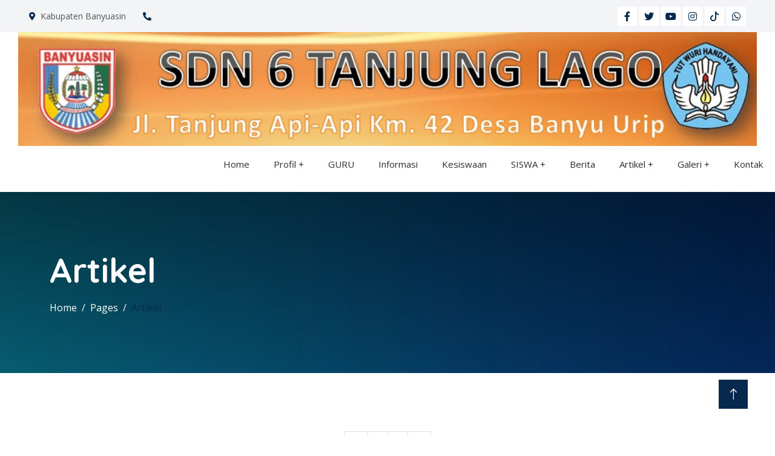

--- FILE ---
content_type: text/html; charset=UTF-8
request_url: https://www.sdn6tago.sch.id/artikel
body_size: 3743
content:
<!DOCTYPE html>
<html lang="en">
  <head>
    <meta charset="utf-8" />
    <title>Artikel</title>
    <meta content="width=device-width, initial-scale=1.0" name="viewport" />
    <meta http-equiv="X-UA-Compatible" content="IE=edge">
	<meta name="title" content="Artikel"/>
	<meta name="description" content="..."/>
	<meta name="keywords" content="artikel"/>
	<meta name="copyright" content="mysch.id"/>	
	<meta name="author" content="mysch.id"/>	
	<meta name="geo.placename" content="indonesia"/>
	<meta name="geo.country" content="id"/>
	<meta name="content-language" content="id"/>

	<meta property="fb:app_id" content="145000412781544" /> 
	<meta property="og:title" content="Artikel" />
	<meta property="og:description" content="..." />
	<meta property="og:image" content="https://www.sdn6tago.sch.id/upload/picture/7992513920191129_132618.jpg"/>
	<meta property="og:image:width" content="600" />
	<meta property="og:image:height" content="600" />
	<meta property="og:image:alt" content="Artikel" />
	<meta property="og:type" content="article" />
	<meta property="og:url" content="https://www.sdn6tago.sch.id/artikel/" />
	<meta name="format-detection" content="telephone=no">

    <!-- Favicon -->
    <link href="https://myschbaru.my.id/cms_baru/upload/picture/no-image-icon.webp" rel="shortcut icon" />
    
    <!-- Google Web Fonts -->
    <link rel="preconnect" href="https://fonts.googleapis.com" />
    <link rel="preconnect" href="https://fonts.gstatic.com" crossorigin />
    <link
      href="https://fonts.googleapis.com/css2?family=Open+Sans:wght@400;500&family=Quicksand:wght@600;700&display=swap"
      rel="stylesheet"
    />

    <!-- Icon Font Stylesheet -->
    <link
      href="https://cdnjs.cloudflare.com/ajax/libs/font-awesome/5.10.0/css/all.min.css"
      rel="stylesheet"
    />
    <link
      href="https://cdn.jsdelivr.net/npm/bootstrap-icons@1.4.1/font/bootstrap-icons.css"
      rel="stylesheet"
    />

    <!-- Libraries Stylesheet -->
    <link href="https://sdn5aka.sch.id/cms/theme/agro/lib/animate/animate.min.css" rel="stylesheet" />
    <link href="https://sdn5aka.sch.id/cms/theme/agro/lib/lightbox/css/lightbox.min.css" rel="stylesheet" />
    <link href="https://sdn5aka.sch.id/cms/theme/agro/lib/owlcarousel/assets/owl.carousel.min.css" rel="stylesheet" />

    <!-- Customized Bootstrap Stylesheet -->
    <link href="https://sdn5aka.sch.id/cms/theme/agro/css/bootstrap.min.css" rel="stylesheet" />

    <!-- Template Stylesheet -->
    <link href="https://sdn5aka.sch.id/cms/theme/agro/css/style.css" rel="stylesheet" />
	<link class="skin" rel="stylesheet" type="text/css" href="https://sdn5aka.sch.id/cms/theme/agro/color.php?primer=&sekunder=&tersier=">
    
    <script src="https://code.jquery.com/jquery-3.4.1.min.js"></script>
  </head>
  
    

  <body>
      
    <!-- Spinner Start -->
    <div
      id="spinner"
      class="show bg-white position-fixed translate-middle w-100 vh-100 top-50 start-50 d-flex align-items-center justify-content-center"
    >
      <div
        class="spinner-border text-primary"
        style="width: 3rem; height: 3rem"
        role="status"
      >
        <span class="sr-only">Loading...</span>
      </div>
    </div>
    <!-- Spinner End -->

         <!-- Topbar Start -->
    <div class="container-fluid bg-light p-0 wow fadeIn" data-wow-delay="0.1s">
      <div class="row gx-0 d-none d-lg-flex">
        <div class="col-lg-7 px-5 text-start">
                            <div class="h-100 d-inline-flex align-items-center py-3 me-4">
                    <small class="fa fa-map-marker-alt text-primary me-2"></small>
                    <small>Kabupaten Banyuasin</small>
                </div>
                <div class="h-100 d-inline-flex align-items-center py-3 me-4">
                    <small class="fa fa-phone-alt text-primary me-2"></small>
                    <small></small>
                </div>
                        </div>
        <div class="col-lg-5 px-5 text-end">
                                <div class="h-100 d-inline-flex align-items-center">
                        <a class="btn btn-sm-square bg-white text-primary me-1" href=""
                          ><i class="fab fa-facebook-f"></i
                        ></a>
                        <a class="btn btn-sm-square bg-white text-primary me-1" href=""
                          ><i class="fab fa-twitter"></i
                        ></a>
                        <a class="btn btn-sm-square bg-white text-primary me-1" href=""
                          ><i class="fab fa-youtube"></i
                        ></a>
                        <a class="btn btn-sm-square bg-white text-primary me-1" href=""
                          ><i class="fab fa-instagram"></i
                        ></a>
                        <a class="btn btn-sm-square bg-white text-primary me-1" href=""
                          ><svg xmlns="http://www.w3.org/2000/svg" width="16" height="16" fill="currentColor" class="bi bi-tiktok" viewBox="0 0 16 16">
  <path d="M9 0h1.98c.144.715.54 1.617 1.235 2.512C12.895 3.389 13.797 4 15 4v2c-1.753 0-3.07-.814-4-1.829V11a5 5 0 1 1-5-5v2a3 3 0 1 0 3 3z"/>
</svg></a>
                        <a class="btn btn-sm-square bg-white text-primary me-0" href=""
                          ><i class="fab fa-whatsapp"></i
                        ></a>
                    </div>
                            </div>
      </div>
    </div>
    <!-- Topbar End -->    <div id="logo">
        <img src="https://www.sdn6tago.sch.id/upload/picture/92775745BuatHeader_2.jpg" alt="SDN 6 TANJUNG LAGO" width="100%">
    </div>
    
<nav class="sticky-top">
   <label for="drop" class="toggle">&#8801; Menu</label>
   <input type="checkbox" id="drop" />
   <ul class="menu">
                        <li><a href="https://www.sdn6tago.sch.id/">Home</a></li>                  <li> 
                      <!-- First Tier Drop Down -->
                      <label for="drop-234142" class="toggle">Profil +</label>
                      <a href="#">Profil</a>
                      <input type="checkbox" id="drop-234142"/>
                      <ul>
                                                             <li> 
                                        <label for="drop-269380" class="toggle">Tentang Sekolah +</label>
                                        <a href="#">Tentang Sekolah</a>
                                        <input type="checkbox" id="drop-269380"/>
                                        <ul>
                    					
										                                        </ul>
                                      </li>                        </ul>
                    </li>
                                        <li><a href="https://www.sdn6tago.sch.id/guru">GURU</a></li>                    <li><a href="https://www.sdn6tago.sch.id/informasi">Informasi</a></li>                    <li><a href="https://www.sdn6tago.sch.id/kesiswaan">Kesiswaan</a></li>                  <li> 
                      <!-- First Tier Drop Down -->
                      <label for="drop-269795" class="toggle">SISWA +</label>
                      <a href="#">SISWA</a>
                      <input type="checkbox" id="drop-269795"/>
                      <ul>
                                                </ul>
                    </li>
                                        <li><a href="https://www.sdn6tago.sch.id/berita">Berita</a></li>                  <li> 
                      <!-- First Tier Drop Down -->
                      <label for="drop-234146" class="toggle">Artikel +</label>
                      <a href="#">Artikel</a>
                      <input type="checkbox" id="drop-234146"/>
                      <ul>
                                                </ul>
                    </li>
                                      <li> 
                      <!-- First Tier Drop Down -->
                      <label for="drop-234147" class="toggle">Galeri +</label>
                      <a href="#">Galeri</a>
                      <input type="checkbox" id="drop-234147"/>
                      <ul>
                                                          <li>
                					<a href="https://www.sdn6tago.sch.id/foto">Foto</a>
                				  </li>
                                                                  <li>
                					<a href="https://www.sdn6tago.sch.id/video">Video</a>
                				  </li>
                                                        </ul>
                    </li>
                                        <li><a href="https://www.sdn6tago.sch.id/kontak">Kontak</a></li></ul>	 </nav>    <div
      class="container-fluid header-bg py-5 mb-5 wow fadeIn" style="background: linear-gradient(rgba(0, 0, 0, .7), rgba(0, 0, 0, .5)), url('https://www.sdn6tago.sch.id/upload/imagecache/breadcumb-1500x500.webp') center center no-repeat; background-size: cover;"
      data-wow-delay="0.1s"
    >
      <div class="container py-5">
        <h1 class="display-4 text-white mb-3 animated slideInDown">Artikel</h1>
        <div aria-label="breadcrumb animated slideInDown">
          <ol class="breadcrumb mb-0">
            <li class="breadcrumb-item">
              <a class="text-white" href="https://www.sdn6tago.sch.id/">Home</a>
            </li>
            <li class="breadcrumb-item">
              <a class="text-white" href="https://www.sdn6tago.sch.id/">Pages</a>
            </li>
            <li class="breadcrumb-item text-primary active" aria-current="page">
                <a href="https://www.sdn6tago.sch.id/artikel">Artikel</a>
            </li>
          </ol>
        </div>
      </div>
    </div>
    <!-- Page Header End -->
    
       
		<div class="container-xxl py-5">
            <div class="container">
                    <div class="row g-4">
                    </div>
        
            
            <div class="d-flex justify-content-center mt-4">
                  <nav>
                    <ul class="pagination d-flex justify-content-center flex-wrap pagination-flat pagination-success">  
                                              <li class="page-item"><a class="page-link" href="#"><i class="fa fa-angle-double-left" aria-hidden="true"></i></a></li>
                        <li class="page-item"><a class="page-link" href="#"><i class="fa fa-angle-left" aria-hidden="true"></i></a></li>                            <li class="page-item"><a href="#" class="page-link"><i class="fa fa-angle-right" aria-hidden="true"></i></a></li>
                            <li class="page-item"><a href="#" class="page-link"><i class="fa fa-angle-double-right" aria-hidden="true"></i></a></li>                    </ul>
                  </nav>
        </div>
            
                        </div>
        </div>

    <!-- Footer Start -->
    <div
      class="container-fluid footer bg-dark footer pt-5 wow fadeIn"
      data-wow-delay="0.1s"
    >
      <div class="container py-5">
        <div class="row g-5">
            					
					<div class="col-lg-3 col-md-6">
                    <h5 class="text-light mb-4"></h5>
                        
                        <img src="https://www.sdn6tago.sch.id/upload/imagecache/95636330BuatHeader_2-650x100.jpg" alt="logo">
<h6></h6>
<span>
    </span>                        
                    </div>
                  					
					<div class="col-lg-3 col-md-6">
                    <h5 class="text-light mb-4">Kontak Kami</h5>
                        
                        <p class="mb-2">
    <i class="fa fa-map-marker-alt me-3"></i>Jl. Tanjung Api Api Km. 42,RT 05/RW 03,Ds Banyuurip</p>
<p class="mb-2">
    <i class="fa fa-phone-alt me-3"></i></p>
<p class="mb-2">
  <i class="fa fa-envelope me-3"></i>info@sdn6tago.sch.id</p>

<div class="pt-2">
    <iframe src="" height="200" style="border:0;" allowfullscreen="" loading="lazy" referrerpolicy="no-referrer-when-downgrade"></iframe>
</div>                        
                    </div>
                  					
					<div class="col-lg-3 col-md-6">
                    <h5 class="text-light mb-4">Quick Links</h5>
                        
                                      
            <a class="btn btn-link" href="https://kurikulum.kemdikbud.go.id/" title="Kurikulum Merdeka" target="_blank">Kurikulum Merdeka</a>
            
    	          
            <a class="btn btn-link" href="https://merdekabelajar.kemdikbud.go.id/" title="Merdeka Belajar" target="_blank">Merdeka Belajar</a>
            
    	          
            <a class="btn btn-link" href="https://guru.kemdikbud.go.id/" title="Merdeka Mengajar" target="_blank">Merdeka Mengajar</a>
            
    	          
            <a class="btn btn-link" href="https://disdikbud.banyuasinkab.go.id" title="Disdikbud Banyuasin" target="_blank">Disdikbud Banyuasin</a>
            
    	          
            <a class="btn btn-link" href="https://dapo.kemdikbud.go.id/" title="Dapodik" target="_blank">Dapodik</a>
            
    	          
            <a class="btn btn-link" href="https://www.kemdikbud.go.id/" title="Kemendikbud" target="_blank">Kemendikbud</a>
            
    	          
            <a class="btn btn-link" href="https://banyuasinkab.go.id/" title="Website Banyuasin" target="_blank">Website Banyuasin</a>
            
    	                        
                    </div>
                  					
					<div class="col-lg-3 col-md-6">
                    <h5 class="text-light mb-4">News Update</h5>
                        
                        <table class="table" style="border-color: transparent">
    <tbody>
        
                    <tr style="color:white">
                <td><img src="https://www.sdn6tago.sch.id/upload/imagecache/berita-4-150x150.webp" width="80"></td>
                <td>
                    <a href="" class="td-berita-footer">Tips Belajar Efektif : Agar Nilai Selalu Memuaskan</a>
                    <br>
                    <small style="font-size:8px">
                        <i class="fa fa-calendar" style="margin-right:5px"></i>22 Nov 2024                    </small>
                </td>
            </tr>
                      <tr style="color:white">
                <td><img src="https://www.sdn6tago.sch.id/upload/imagecache/berita-1-150x150.webp" width="80"></td>
                <td>
                    <a href="" class="td-berita-footer">Pentingnya Pendidikan Karakter dalam Menyiapkan Generasi Mud</a>
                    <br>
                    <small style="font-size:8px">
                        <i class="fa fa-calendar" style="margin-right:5px"></i>22 Nov 2024                    </small>
                </td>
            </tr>
                  
    </tbody>
</table>                        
                    </div>
                  			
        </div>
      </div>
      
      
      <div class="container">
        <div class="copyright">
          <div class="row">
            <div class="col-md-6 text-center text-md-start mb-3 mb-md-0">
              &copy; <a class="border-bottom" href="https://www.sdn6tago.sch.id/">Copyright - 2015-SDN 6 TANJUNG LAGO</a>, All
              Right Reserved.
            </div>
            <div class="col-md-6 text-center text-md-end">
              <!--/*** This template is free as long as you keep the footer author’s credit link/attribution link/backlink. If you'd like to use the template without the footer author’s credit link/attribution link/backlink, you can purchase the Credit Removal License from "https://htmlcodex.com/credit-removal". Thank you for your support. ***/-->
              Designed By
              <a class="border-bottom" href="https://mysch.id"
                >MySCH.id</a
              >
            </div>
          </div>
        </div>
      </div>
      
      
    </div>
    <!-- Footer End -->
    <!-- Back to Top -->
    <a href="#" class="btn btn-lg btn-primary btn-lg-square back-to-top"
      ><i class="bi bi-arrow-up"></i
    ></a>

    <!-- JavaScript Libraries -->
    <script src="https://cdn.jsdelivr.net/npm/bootstrap@5.0.0/dist/js/bootstrap.bundle.min.js"></script>
    <script src="https://sdn5aka.sch.id/cms/theme/agro/lib/wow/wow.min.js"></script>
    <script src="https://sdn5aka.sch.id/cms/theme/agro/lib/easing/easing.min.js"></script>
    <script src="https://sdn5aka.sch.id/cms/theme/agro/lib/waypoints/waypoints.min.js"></script>
    <script src="https://sdn5aka.sch.id/cms/theme/agro/lib/counterup/counterup.min.js"></script>
    <script src="https://sdn5aka.sch.id/cms/theme/agro/lib/owlcarousel/owl.carousel.min.js"></script>
    <script src="https://sdn5aka.sch.id/cms/theme/agro/lib/lightbox/js/lightbox.min.js"></script>

    <!-- Template Javascript -->
    <script src="https://sdn5aka.sch.id/cms/theme/agro/js/main.js"></script>
  </body>
</html>
